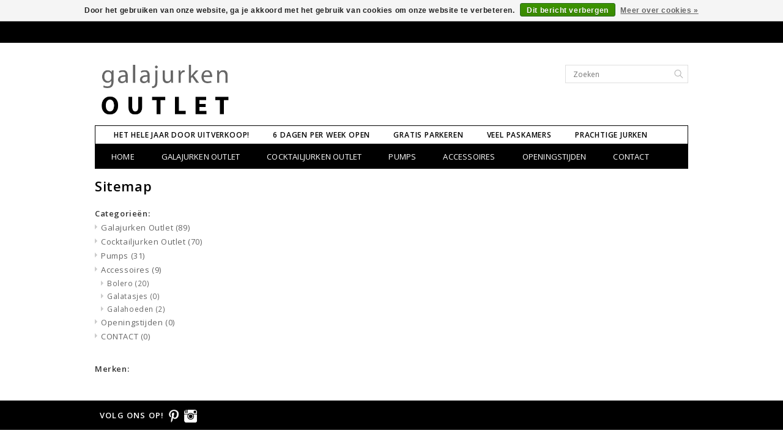

--- FILE ---
content_type: text/html;charset=utf-8
request_url: https://www.galajurken-outlet.nl/sitemap/
body_size: 6352
content:
<!DOCTYPE html>
<!--[if lt IE 7 ]><html class="ie ie6" lang="nl"> <![endif]-->
<!--[if IE 7 ]><html class="ie ie7" lang="nl"> <![endif]-->
<!--[if IE 8 ]><html class="ie ie8" lang="nl"> <![endif]-->
<!--[if (gte IE 9)|!(IE)]><!-->
<html lang="nl">
<!--<![endif]-->

<head>
    <meta charset="utf-8"/>
<!-- [START] 'blocks/head.rain' -->
<!--

  (c) 2008-2026 Lightspeed Netherlands B.V.
  http://www.lightspeedhq.com
  Generated: 31-01-2026 @ 03:43:47

-->
<link rel="canonical" href="https://www.galajurken-outlet.nl/sitemap/"/>
<link rel="alternate" href="https://www.galajurken-outlet.nl/index.rss" type="application/rss+xml" title="Nieuwe producten"/>
<link href="https://cdn.webshopapp.com/assets/cookielaw.css?2025-02-20" rel="stylesheet" type="text/css"/>
<meta name="robots" content="noodp,noydir"/>
<meta name="google-site-verification" content="googlead5e90de58684c4a.html"/>
<meta name="google-site-verification" content="1xKlPeLPc6sdtRV6u3JzbN-8PCIY2fYkQeszwhaGqAU"/>
<meta property="og:url" content="https://www.galajurken-outlet.nl/sitemap/?source=facebook"/>
<meta property="og:site_name" content="Dé Galajurken-Outlet"/>
<meta property="og:title" content="Sitemap"/>
<meta property="og:description" content="Prachtige galajurken en cocktailjurken met hoge korting uit collecties van winkels."/>
<!--[if lt IE 9]>
<script src="https://cdn.webshopapp.com/assets/html5shiv.js?2025-02-20"></script>
<![endif]-->
<!-- [END] 'blocks/head.rain' -->
    <title>Sitemap - Dé Galajurken-Outlet</title>
    <meta name="keywords" content="Sitemap, galajurken, cocktailjurken, goedkope galajurken, goedkope cocktailjurken, aanbiedingen, sale, koopjes, goedkope avondjurken, feestjurken" />
    <meta name="description" content="Prachtige galajurken en cocktailjurken met hoge korting uit collecties van winkels.">
    <meta http-equiv="X-UA-Compatible" content="IE=edge">
    <meta name="viewport" content="initial-scale=1, maximum-scale=1">

    <meta name="apple-mobile-web-app-capable" content="yes">
    <meta name="apple-mobile-web-app-status-bar-style" content="black">

    <link rel="shortcut icon" href="https://cdn.webshopapp.com/shops/112348/themes/94066/assets/favicon.ico?2020091612014220200916120144" type="image/x-icon" />
    <link href='https://fonts.googleapis.com/css?family=Open%20Sans:400,300,600' rel='stylesheet' type='text/css'>


    <link rel="stylesheet" href="https://cdn.webshopapp.com/shops/112348/themes/94066/assets/bootstrap.css?2020091612014220200916120144" type="text/css" />
    <link rel="stylesheet" href="https://cdn.webshopapp.com/shops/112348/themes/94066/assets/style.css?2020091612014220200916120144" />
    <link rel="stylesheet" href="https://cdn.webshopapp.com/shops/112348/themes/94066/assets/settings.css?2020091612014220200916120144" />
    <link rel="stylesheet" href="https://cdn.webshopapp.com/shops/112348/themes/94066/assets/fancybox-2-1-4.css?2020091612014220200916120144" />
    <link rel="stylesheet" href="https://cdn.webshopapp.com/assets/gui-2-0.css?2025-02-20" />
<link rel="stylesheet" href="https://cdn.webshopapp.com/assets/gui-responsive-2-0.css?2025-02-20" />

  <link rel="stylesheet" href="https://cdn.webshopapp.com/shops/112348/themes/94066/assets/custom.css?2020091612014220200916120144" />

    <script type="text/javascript" src="https://cdn.webshopapp.com/assets/jquery-1-9-1.js?2025-02-20"></script>
    <script src="https://cdn.webshopapp.com/assets/jquery-ui-1-10-1.js?2025-02-20"></script>
    <script type="text/javascript" src="https://cdn.webshopapp.com/assets/jquery-migrate-1-1-1.js?2025-02-20"></script>
    <script src="https://cdnjs.cloudflare.com/ajax/libs/modernizr/2.8.3/modernizr.min.js"></script>
    <script type="text/javascript" src="https://cdn.webshopapp.com/shops/112348/themes/94066/assets/global.js?2020091612014220200916120144"></script>

    <script type="text/javascript" src="https://cdn.webshopapp.com/shops/112348/themes/94066/assets/fancybox.js?2020091612014220200916120144"></script>
        <script type="text/javascript" src="https://cdn.webshopapp.com/shops/112348/themes/94066/assets/jquery-sidr-min.js?2020091612014220200916120144"></script>
    <script type="text/javascript" src="https://cdn.webshopapp.com/assets/gui.js?2025-02-20"></script>
  <script type="text/javascript" src="https://cdn.webshopapp.com/assets/gui-responsive-2-0.js?2025-02-20"></script>

  

    <!--[if lt IE 9]>
  <link rel="stylesheet" href="https://cdn.webshopapp.com/shops/112348/themes/94066/assets/style-ie.css?2020091612014220200916120144" />
  <![endif]-->
    <!--[if gt IE 5.5]>
  <link rel="stylesheet" type="text/css" href="https://cdn.webshopapp.com/shops/112348/themes/94066/assets/nocolumns.css?2020091612014220200916120144" />
  <![endif]-->
    <!--[if IE ]>
  <link rel="stylesheet" type="text/css" href="https://cdn.webshopapp.com/shops/112348/themes/94066/assets/nocolumns.css?2020091612014220200916120144" />
  <![endif]-->

        <style>
    a#responsive-cart-button {
        pointer-events: none;
    }
    #responsive-cart-button img {
        opacity: 0.2;
    }
    </style>
    </head>

<body>
        <div class="offerbar">
        
    </div>
    

    <div class="container topbar">
        <div class="row">
            <div class="col-md-3">
                <div class="col-centered left">
                    <div class="logo">
                        <a href="https://www.galajurken-outlet.nl/" title="www.galajurken-outlet.nl">
                                                      <img class="retinalogo hidden-md hidden-lg" src="https://cdn.webshopapp.com/shops/112348/themes/94066/assets/retina-logo.png?2020091612014220200916120144" alt="www.galajurken-outlet.nl" />
                                                    <img class="logoresponsive  hidden-xs hidden-sm " src="https://cdn.webshopapp.com/shops/112348/themes/94066/assets/logo.png?2020091612014220200916120144" alt="www.galajurken-outlet.nl" />
                        </a>
                    </div>
                </div>
            </div>
            <div class="col-md-6 col-xs-3 col-sm-3">
                

              
                <div id="mobile-header-left" class="left">
                    <a id="responsive-menu-button" href="#menu"><img src="https://cdn.webshopapp.com/shops/112348/themes/94066/assets/menu.png?2020091612014220200916120144" width="32" height="32" alt="Cart">
                    </a>
                </div>
            </div>
            <div class="col-md-3 col-xs-3 col-sm-3 right no-underline no-list-style">
                <div id="mobile-header-right" class="right">
                    <a id="responsive-cart-button" href="#cart"><img src="https://cdn.webshopapp.com/shops/112348/themes/94066/assets/shoppingbag.png?2020091612014220200916120144" width="32" height="32" alt="Cart"> 
                    </a>
                </div>
                

                <form class="searchbar hidden-xs hidden-sm" action="https://www.galajurken-outlet.nl/search/" method="get" id="formSearch">
                    <input type="text" name="q" value="" placeholder="Zoeken" />
                    <span onclick="$('#formSearch').submit();" title="Zoeken"></span>
                </form>
            </div>

            <div class="wrapper">
                                <ul class="usp col-md-12 center hidden-xs hidden-sm no-list-style">
                                        <li style="color: #000000;">Het hele jaar door uitverkoop!</li>                     <li style="color: #000000;">6 dagen per week open</li>                     <li style="color: #000000;">Gratis parkeren</li>                     <li style="color: #000000;">Veel paskamers</li>                     <li style="color: #000000;">Prachtige jurken</li>                 </ul>
                                <div class="clear"></div>
                <form class="searchbarmobile searchbar hidden-md hidden-lg" action="https://www.galajurken-outlet.nl/search/" method="get" id="formSearchmobile">
                    <input type="text" name="q" value="" placeholder="Zoeken" />
                    <span onclick="$('#formSearchmobile').submit();" title="Zoeken"></span>
                </form>
                <div class="hidden-md hidden-lg selectorsmobile">
                    



                </div>



                <div id="responsive-menu">

                    <nav class="hidden-xs hidden-sm">
                        <ul class="no-list-style no-underline">
                            <li class="item home ">
                                <a class="itemLink" href="https://www.galajurken-outlet.nl/">Home</a>
                            </li>
                                                        <li class="item">
                                <a class="itemLink" href="https://www.galajurken-outlet.nl/galajurken-outlet/" title="Galajurken Outlet">Galajurken Outlet</a>
                                <div class="active-arrow"></div>
                                                            </li>
                                                        <li class="item">
                                <a class="itemLink" href="https://www.galajurken-outlet.nl/cocktailjurken-outlet/" title="Cocktailjurken Outlet">Cocktailjurken Outlet</a>
                                <div class="active-arrow"></div>
                                                            </li>
                                                        <li class="item">
                                <a class="itemLink" href="https://www.galajurken-outlet.nl/pumps/" title="Pumps">Pumps</a>
                                <div class="active-arrow"></div>
                                                            </li>
                                                        <li class="item sub">
                                <a class="itemLink" href="https://www.galajurken-outlet.nl/accessoires/" title="Accessoires">Accessoires</a>
                                <div class="active-arrow"></div>
                                                                 <div class="subnavBlock hidden-xs hidden-sm">
                                    <a href="https://www.galajurken-outlet.nl/accessoires/" title="Accessoires">
                                        <img src="https://cdn.webshopapp.com/shops/112348/files/223027352/500x300x2/image.jpg" alt="Accessoires" />
                                    </a>
                                    <h3>Categorieën</h3>
                                    <ul class="subnav">
                                                                                <li class="subitem">
                                            <a class="subitemLink" href="https://www.galajurken-outlet.nl/accessoires/bolero/" title="Bolero">Bolero</a>
                                        </li>
                                                                                <li class="subitem">
                                            <a class="subitemLink" href="https://www.galajurken-outlet.nl/accessoires/galatasjes/" title="Galatasjes">Galatasjes</a>
                                        </li>
                                                                                <li class="subitem">
                                            <a class="subitemLink" href="https://www.galajurken-outlet.nl/accessoires/galahoeden/" title="Galahoeden">Galahoeden</a>
                                        </li>
                                                                            </ul>
                                </div>
                                                             </li>
                                                        <li class="item">
                                <a class="itemLink" href="https://www.galajurken-outlet.nl/openingstijden/" title="Openingstijden">Openingstijden</a>
                                <div class="active-arrow"></div>
                                                            </li>
                                                        <li class="item">
                                <a class="itemLink" href="https://www.galajurken-outlet.nl/contact/" title="CONTACT">CONTACT</a>
                                <div class="active-arrow"></div>
                                                            </li>
                                                         </ul>
                    </nav>
                </div>



            </div>
        </div>
    </div>
   

    <div class="clearfix"></div>
    <div class="container">
 <link rel="stylesheet" type="text/css" href="https://cdn.webshopapp.com/assets/gui-core.css?2025-02-20" />
<script src="https://cdn.webshopapp.com/assets/gui-core.js?2025-02-20"></script>
 <div class="gui gui-sitemap">
<script src="https://cdn.webshopapp.com/assets/jquery.validate.min.js?2025-02-20" ></script>

<script type="text/javascript">

    $(document).ready(function () {
        $.validator.methods.email = function( value, element ) {
          return  /^(([^<>()\[\]\\.,;:\s@"]+(\.[^<>()\[\]\\.,;:\s@"]+)*)|(".+"))@((\[[0-9]{1,3}\.[0-9]{1,3}\.[0-9]{1,3}\.[0-9]{1,3}])|(([a-zA-Z\-0-9]+\.)+[a-zA-Z]{2,}))$/.test( value );
        }

        $.extend($.validator.messages, {
            required: 'Dit is een verplicht veld',
            remote: 'Dit veld is ongeldig',
            email: 'Moet een geldig e-mailadres zijn',
            url: 'Moet een geldige URL zijn',
            date: 'Moet een geldige datum zijn',
            dateISO: 'Moet een geldige datum zijn (ISO)',
            number: 'Moet een geldig nummer zijn',
            digits: 'Moet alleen bestaan uit cijfers',
            creditcard: 'Moet een geldig creditcardnummer zijn',
            equalTo: 'Voer de waarde opnieuw in',
            accept: 'Moet een waarde zijn met een geldige extensie',
            maxlength: $.validator.format(
                'Moet {0} tekens of minder bevatten'
            ),
            minlength: $.validator.format(
                'Moet minstens {0} tekens bevatten'
            ),
            rangelength: $.validator.format(
                'Moet tussen de {0} en {1} tekens bevatten'
            ),
            range: $.validator.format(
                'Moet een waarde zijn tussen {0} en {1}'
            ),

            max: $.validator.format(
                'Moet gelijk zijn aan of lager zijn dan {0}'
            ),
            min: $.validator.format(
                'Moet gelijk zijn aan of hoger zijn dan {0}'
            ),
        });
    });

</script>

<style>
  .giftcard-check-balance a {
    color: #000;
    text-decoration: underline;
    cursor: pointer;
  }

  .giftcard-check-balance a:hover {
    text-decoration: none;
  }

  #giftcard-modal-wrapper {
    /*js toggle to flex*/
    display: none;
    position: absolute;
    width: 100%;
    height: 100%;
    align-items: center;
    justify-content: center;
    text-align: center;
    z-index: 10;

  }

  #giftcard-modal-wrapper .giftcard-modal {
    background: #fff;
    max-width: 600px;
    width: 80%;
    position: absolute;
    top: 0;
    overflow: auto;
    display: flex;
    flex-direction: column;
    justify-content: space-between;
  }


  #giftcard-modal-wrapper .giftcard-modal-background {
    background-color: #333;
    height: 100%;
    left: 0;
    position: fixed;
    opacity: 0.6;
    top: 0;
    width: 100%;
  }



  #giftcard-modal-wrapper .giftcard-modal-header {
    background: #fff;

    display: flex;
    align-items: baseline;
    justify-content: space-between;
    padding: 12px 24px;
    border-bottom: 1px solid #D7DCE1;
  }

  #giftcard-modal-wrapper .giftcard-modal-label {
    color: #232429;
    margin: 0;
    padding: 0;
    font-size: 18px;
  }

  #giftcard-modal-wrapper #giftcard-modal-close.close {
    background: rgba(12, 13, 13, 0.1);
    font-size: 16px;
    border-radius: 50%;
    display: flex;
    justify-content: center;
    width: 20px;
    height: 20px;
    line-height: 20px;
    font-weight: bold;
    color: rgba(12, 13, 13, 0.5);
  }

  #giftcard-modal-wrapper #giftcard-modal-close.close:hover {
    background: rgba(12, 13, 13, 0.3);
  }


  #giftcard-modal-wrapper .giftcard-modal-content {
    height: 100%;
  }

  #giftcard-modal-wrapper .giftcard-modal-image {
    width: 100%;
    min-height: 230px;
    background: url("https://storage.googleapis.com/gift_card_images/gift_cards2.jpeg") no-repeat center center;
    background-size: cover;
  }


  #giftcard-modal-wrapper .giftcard-modal-form-main {
    padding: 10px 120px;
  }

  #giftcard-modal-wrapper #giftcard-check-form {
    display: flex;
    flex-direction: column;
  }

  #giftcard-modal-wrapper #giftcard-check-form .giftcard-check-form-field {

    display: flex;
    flex-direction: column;
    width: 100%;
  }

  #giftcard-modal-wrapper #giftcard-check-form .giftcard-check-form-field label {
    display: flex;
    justify-content: space-between;
    align-self: baseline;
    font-size: 14px;
    font-weight: bold;
    color: #000;

  }

  #giftcard-modal-wrapper #giftcard-check-form .giftcard-check-form-field input {
    display: inline-block;
    padding: 10px 16px;
    border: 1px solid #000;
    font-size: 14px;
    max-width: inherit;
    height: 36px;
  }

  #giftcard-modal-wrapper #giftcard-check-form .giftcard-check-action {

    margin-top: 18px;
    background: #000;
    border: 1px solid #000;
    color: #fff;
    height: 40px;
    text-transform: capitalize;
    width: fit-content;
    padding: 0 18px;
    font-weight: bold;

  }

  #giftcard-modal-wrapper #giftcard-check-form .giftcard-check-action:hover {
    background: rgba(0, 0, 0, 0.65);
    color: #fff;
  }


  #giftcard-modal-wrapper #giftcard-check-form label.error {
    color: #ff0000;
    font-weight: normal;
  }

  #giftcard-modal-wrapper #giftcard-check-form .giftcard-check-form-field input.error {
    border: 1px solid #ff0000;
  }

  #giftcard-modal-wrapper #giftcard-modal-footer button {
    background: #D7DCE1;
    color: rgba(12, 13, 13, 0.5);
    padding: 18px 24px;
    display: flex;
    justify-content: center;
    align-items: center;
    text-transform: capitalize;
  }

  #giftcard-modal-wrapper #giftcard-modal-footer button:hover {
    background: rgba(12, 13, 13, 0.3);
  }

  #giftcard-modal-wrapper .giftcard-modal-footer {
    background: #F1F1F1;
    height: 70px;
    border-top: 1px solid #D7DCE1;
    display: flex;
    align-items: left;
    justify-content: flex-end;
    padding: 18px 24px;

  }

  @media (max-width: 575px) {
    #giftcard-modal-wrapper .giftcard-modal {
      max-width: inherit;
      width: 95%;

    }

    #giftcard-modal-wrapper .giftcard-modal-form-main {
      padding: 10px 10%;
    }
  }
</style>

<!-- Modal -->
<div id="giftcard-modal-wrapper">
  <div class="giftcard-modal-background"></div>
  <div class="giftcard-modal">
    <div class="giftcard-modal-header">
      <p class="giftcard-modal-label">Saldo cadeaubon controleren</p>
      <button id="giftcard-modal-close" type="button" class="close" aria-label="Close">
        <span aria-hidden="true">&times;</span>
      </button>
    </div>
    <!-- Modal content -->

    <div id="giftcard-modal-content" class="giftcard-modal-content">
      <div class="giftcard-modal-image"></div>
      <div class="giftcard-modal-form-main">
        <form id="giftcard-check-form">
          <div class="giftcard-check-form-field">
            <label for="check-giftcard">Cadeauboncode </label>
            <input type="text" id="check-giftcard" name="giftcard" minlength="8" pattern=".{8,32}" maxlength="32" required
              placeholder='1119 - a4fd - 11ds - 9ad92'>
          </div>
          <button class="giftcard-check-action" type="submit" id="giftcard-check-btn">
            <i class="icon-user icon-white"></i> Saldo controleren
          </button>
        </form>
      </div>
    </div>
    <div id="giftcard-modal-footer" class="giftcard-modal-footer"><button
        id="giftcard-modal-close-footer">Sluiten</button></div>
  </div>
</div>


<script>
  $(document).ready(function () {

    $('#giftcard-modal-open').on('click', function () {
      $('#giftcard-modal-wrapper').css('display', 'flex');
    });

    var cardCode = '';
    $('#check-giftcard').on('change', function (e) {
      cardCode = encodeURIComponent(e.target.value);
    })
    $('#giftcard-check-btn').on('click', function (e) {
      e.preventDefault();
      $('#giftcard-check-form').validate();
      if($('#giftcard-check-form').valid()) {
        checkBalance(cardCode)
      }
    });

    function checkBalance(code) {
      if (code) {
        $.getJSON(`/giftcard/bycode/${code}/`, function (response) {
          if (response && response.giftcard && !!response.giftcard.balance >= 0) {
            var data = '<span class= "glyphicon glyphicon-gift" /></span > ' + response.giftcard.balanceFormatted;
            $('#giftcard-check-btn').html(data)
          }
          else {
            $('#giftcard-check-btn').html('Geen info')
          }
        })
      }
    }

    $('#check-giftcard').on('keydown', function () {
      $('#giftcard-check-btn').html('Saldo controleren')
    })

    // When the user clicks anywhere outside of the modal, or any close button
    $('.giftcard-modal-background, #giftcard-modal-close, #giftcard-modal-close-footer').on('click', function () {
      $('#check-giftcard').val('');
      $('#giftcard-check-btn').html('Saldo controleren')
      $('#giftcard-check-form').validate().resetForm();
      $('#giftcard-modal-wrapper').hide();
    });

    // When the user clicks ESC, close modal
    $(document).on('keyup', function (e) {
      if (e.keyCode === 27) $('#giftcard-modal-wrapper').hide();
    });


  });
</script>
    <div class="gui-page-title" role="heading" aria-level="1">Sitemap</div>
    <div class="gui-col2-right">
        <div class="gui-col2-right-col1 gui-div-sitemap-sitemap">
                                    <div class="gui-list" role="group" aria-labelledby="gui-sitemap-group-categories-title">
                <strong role="heading" aria-level="2" id="gui-sitemap-group-categories-title">Categorieën:</strong><br />
                <ul><li><a href="https://www.galajurken-outlet.nl/galajurken-outlet/" title="Galajurken Outlet">Galajurken Outlet <span>(89)</span></a></li><li><a href="https://www.galajurken-outlet.nl/cocktailjurken-outlet/" title="Cocktailjurken Outlet">Cocktailjurken Outlet <span>(70)</span></a></li><li><a href="https://www.galajurken-outlet.nl/pumps/" title="Pumps">Pumps <span>(31)</span></a></li><li><a href="https://www.galajurken-outlet.nl/accessoires/" title="Accessoires">Accessoires <span>(9)</span></a><ul><li><a href="https://www.galajurken-outlet.nl/accessoires/bolero/" title="Bolero">Bolero <span>(20)</span></a></li><li><a href="https://www.galajurken-outlet.nl/accessoires/galatasjes/" title="Galatasjes">Galatasjes <span>(0)</span></a></li><li><a href="https://www.galajurken-outlet.nl/accessoires/galahoeden/" title="Galahoeden">Galahoeden <span>(2)</span></a></li></ul></li><li><a href="https://www.galajurken-outlet.nl/openingstijden/" title="Openingstijden">Openingstijden <span>(0)</span></a></li><li><a href="https://www.galajurken-outlet.nl/contact/" title="CONTACT">CONTACT <span>(0)</span></a></li></ul>
            </div>
            <div class="gui-spacer"></div>
            <div class="gui-list" role="group" aria-labelledby="gui-sitemap-group-brands-title">
                <strong role="heading" aria-level="2" id="gui-sitemap-group-brands-title">Merken:</strong><br />
                <ul></ul>
            </div>
                    </div>
        <div class="gui-col2-right-col2 gui-div-sitemap-right" role="complementary" aria-labelledby="gui-sitemap-more-info-title">
            <div class="gui-block gui-div-sitemap-links">
                <div class="gui-block-title" role="heading" aria-level="2" id="gui-sitemap-more-info-title">
                    <strong>Meer informatie</strong>
                </div>
                <div class="gui-block-content">
                    <ul class="gui-block-linklist">
                                                    <li><a href="https://www.galajurken-outlet.nl/service/about/" title="Over ons">Over ons</a></li>
                                                    <li><a href="https://www.galajurken-outlet.nl/service/general-terms-conditions/" title="Algemene voorwaarden">Algemene voorwaarden</a></li>
                                                    <li><a href="https://www.galajurken-outlet.nl/service/disclaimer/" title="Disclaimer">Disclaimer</a></li>
                                                    <li><a href="https://www.galajurken-outlet.nl/service/privacy-policy/" title="Privacy Policy">Privacy Policy</a></li>
                                                    <li><a href="https://www.galajurken-outlet.nl/service/" title="Klantenservice">Klantenservice</a></li>
                                                    <li><a href="https://www.galajurken-outlet.nl/sitemap/" title="Sitemap">Sitemap</a></li>
                                            </ul>
                </div>
            </div>
        </div>
        <div class="gui-clear"></div>
    </div>
</div>

<script>
gui_translation('This is a required field','Dit is een verplicht veld');
</script>
    </div>
                                  <div class="container padding"></div>


    <div class="footerBar">
        <div class="footerBarWrapper container">
            
            <div class="follow col-md-4 col-xs-12">
                                <h3>Volg ons op!</h3>

                <div class="social-media">
                                           <a href="https://www.pinterest.com/galazaak/" class="social-icon" target="_blank" title="Pinterest Dé Galajurken-Outlet">
                        <img src="https://cdn.webshopapp.com/shops/112348/themes/94066/assets/icon-pinterest.png?2020091612014220200916120144" alt="Pinterest" />
                    </a>
                                           <a href="https://www.instagram.com/de_galazaak/" class="social-icon" target="_blank" title="Instagram Dé Galajurken-Outlet">
                        <img src="https://cdn.webshopapp.com/shops/112348/themes/94066/assets/icon-instagram.png?2020091612014220200916120144" alt="Instagram" />
                    </a>
                                    </div>
                            </div>
        </div>
    </div>
                                  <div class="container padding"></div>




   <footer class="container">
    
  <div class="footerFeatures">
        <div class="blockWrapper col-md-9 col-sm-6 col-xs-12">
      
      <div class="blockSecond">
              </div>
    </div>


    <div class="blockThird col-md-3 col-sm-6 col-xs-12">
            </div>
        <hr>
    <div class="clearfix"></div>
    <div class="serviceFooter footerFeatures">
      <div class="row">

        <div class="col-md-3 col-ms-6 col-sm-6 col-xs-12">
          <label class="collapse" for="_4">
            <h3>Bedrijfsgegevens</h3>
            <span class="glyphicon glyphicon-chevron-down hidden-sm hidden-md hidden-lg"></span></label>
          <input class="hidden-md hidden-lg hidden-sm" id="_4" type="checkbox">
          <div class="list">
            <strong>Galazaak Outlet</strong>            <br> <span class="contact-description">De Galazaak Outlet is een winkel gevestigd aan de Bedrijfsweg 2, 3831 KE te Leusden.</span>             <div class="contact">
              <span class="glyphicon glyphicon-earphone"></span> 033-4952577
            </div>
                         <div class="contact">
              <span class="glyphicon glyphicon-envelope"></span>
              <a href="/cdn-cgi/l/email-protection#f3919290989c95959a9096b3979694929f9289929298dd9d9f" title="Email"><span class="__cf_email__" data-cfemail="dfbdbebcb4b0b9b9b6bcba9fbbbab8beb3bea5bebeb4f1b1b3">[email&#160;protected]</span></a>
            </div>
                                   </div>
        </div>

        <div class="col-md-3 col-ms-6 col-sm-6 col-xs-12">
          <label class="collapse" for="_2">
            <h3>Klantenservice</h3>
            <span class="glyphicon glyphicon-chevron-down hidden-sm hidden-md hidden-lg"></span></label>
          <input class="hidden-md hidden-lg hidden-sm" id="_2" type="checkbox">
          <div class="list">

            <ul class="no-underline no-list-style">
                            <li>
                <a href="https://www.galajurken-outlet.nl/service/about/" title="Over ons" >Over ons</a>
              </li>
                            <li>
                <a href="https://www.galajurken-outlet.nl/service/general-terms-conditions/" title="Algemene voorwaarden" >Algemene voorwaarden</a>
              </li>
                            <li>
                <a href="https://www.galajurken-outlet.nl/service/disclaimer/" title="Disclaimer" >Disclaimer</a>
              </li>
                            <li>
                <a href="https://www.galajurken-outlet.nl/service/privacy-policy/" title="Privacy Policy" >Privacy Policy</a>
              </li>
                            <li>
                <a href="https://www.galajurken-outlet.nl/service/" title="Klantenservice" >Klantenservice</a>
              </li>
                            <li>
                <a href="https://www.galajurken-outlet.nl/sitemap/" title="Sitemap" >Sitemap</a>
              </li>
                          </ul>
          </div>
        </div>



        <div class="col-md-3 col-ms-6 col-sm-6 col-xs-12">
        </div>
      </div>
    </div>

    <div class="hallmarks">
          </div>

    <div class="row copyright no-underline center">
      <div class="col-md-12">
        <small>
          &copy; Copyright 2026 Dé Galajurken-Outlet -
                    Powered by
                    <a href="https://www.lightspeedhq.nl/" title="Lightspeed"  target="_blank" >Lightspeed</a>
                                      </small>
      </div>
    </div>
</footer>


                   
                   
                   
                    <!-- [START] 'blocks/body.rain' -->
<script data-cfasync="false" src="/cdn-cgi/scripts/5c5dd728/cloudflare-static/email-decode.min.js"></script><script>
(function () {
  var s = document.createElement('script');
  s.type = 'text/javascript';
  s.async = true;
  s.src = 'https://www.galajurken-outlet.nl/services/stats/pageview.js';
  ( document.getElementsByTagName('head')[0] || document.getElementsByTagName('body')[0] ).appendChild(s);
})();
</script>
  <div class="wsa-cookielaw">
      Door het gebruiken van onze website, ga je akkoord met het gebruik van cookies om onze website te verbeteren.
    <a href="https://www.galajurken-outlet.nl/cookielaw/optIn/" class="wsa-cookielaw-button wsa-cookielaw-button-green" rel="nofollow" title="Dit bericht verbergen">Dit bericht verbergen</a>
    <a href="https://www.galajurken-outlet.nl/service/privacy-policy/" class="wsa-cookielaw-link" rel="nofollow" title="Meer over cookies">Meer over cookies &raquo;</a>
  </div>
<!-- [END] 'blocks/body.rain' -->


    <script type="text/javascript">
    $('#responsive-cart-button').sidr({
        name: 'cart',
        source: '#responsive-cart',
        side: 'right'
    });
    $('#responsive-menu-button').sidr({
        name: 'menu',
        source: '#responsive-menu',
        side: 'left'
    });
    </script>
     <script>
         
                      (function(d, s, id) {
                        var js, fjs = d.getElementsByTagName(s)[0];
                        if (d.getElementById(id)) return;
                          js = d.createElement(s); js.id = id;
                        js.src = "//connect.facebook.net/en_US/sdk.js#xfbml=1&version=v2.0";
                        fjs.parentNode.insertBefore(js, fjs);
                      }(document, 'script', 'facebook-jssdk'));
                    </script>
                    
                    <script>
                      $("div.blogsummary").text(function(index, currentText) {
                        return currentText.substr(0, 90)+'...';
                      });
                    </script> 
                    
                    </body>


</html>

--- FILE ---
content_type: text/css; charset=UTF-8
request_url: https://cdn.webshopapp.com/shops/112348/themes/94066/assets/style.css?2020091612014220200916120144
body_size: 9144
content:
/* Reset 
================================================== */
html, body, div, span, applet, object, iframe, h1, h2, h3, h4, h5, h6, p, blockquote, pre, a, abbr, acronym, address, big, cite, code, del, dfn, em, img, ins, kbd, q, s, samp, small, strike, strong, sub, sup, tt, var, b, u, i, center, dl, dt, dd, ol, ul, li, fieldset, form, label, legend, table, caption, tbody, tfoot, thead, tr, th, td, article, aside, canvas, details, embed, figure, figcaption, footer, header, hgroup, menu, nav, output, ruby, section, summary, time, mark, audio, video {
margin: 0;
padding: 0;
border: 0;
font-size: 100%;
font: inherit;
}
article, aside, details, figcaption, figure, fooster, header, hgroup, menu, nav, section {
display: block; 
}
blockquote, q {
quotes: none;
}
blockquote:before, blockquote:after,
q:before, q:after {
content: '';
content: none; 
}
table {
border-collapse: collapse;
border-spacing: 0;
}

/* Basics
=================================s=========================== */
body {
font-size: 13px;
letter-spacing: 0.6px;
line-height: 1.8;
-webkit-font-smoothing: antialiased;
-webkit-text-size-adjust: 100%; 
background-image: url(background.png);

}

.container{
  background:#fff;
}
.content {
border-left: 1px solid;
margin-left: -1px;
}
.page-title {
margin-bottom: 0px;
}
.page-title .title h1 {
margin-top: 10px;
letter-spacing: 0.8px;
margin-bottom: 0px;
}
html {
overflow: -moz-scrollbars-vertical;
overflow-y: scroll; 
}     
.left { float: left !important; }
.right { float: right !important; }
.center { text-align: center; margin: auto; }
.hidden { display: none; }

/* Typography */
h1, h2, h3, h4, h5, h6 {
font-weight: 500; 
line-height: 1.2125em;  
margin-bottom: 0.2em;
}
h1 { font-size: 1.6875em; 
text-transform: uppercase;}
h2 { font-size: 1.4375em; 
text-transform: uppercase;}
h3 { font-size: 1.375em; 
text-transform: uppercase;} 
h4 { font-size: 1.375em; } 
h5 { font-size: 1.375em; } 
h6 { font-size: 1.375em; } 
@media (max-width: 767px) {
h1 { font-size: 1.6875em; }
h2 { font-size: 1.475em; }
h3 { font-size: 1.375em; }
}
a h3 { text-decoration: none; }
p { margin: 10px 0 0 0;}
p img { margin: 0; }
em { font-style: italic; }
strong { font-weight: 600; }
small { font-size: 90%; }
hr { 
border: solid #f0f0f0; 
border-width: 1px 0 0; 
clear: both; 
margin: 0px;
height: 0; 
width: 100%;
}
a, a:active, a:focus { outline: 0; }
a:hover {
color: #7c7c7c;
-moz-transition: color 0.3s ease;
-webkit-transition: color 0.3s ease;
transition: color 0.3s ease;  
}
.no-underline a, a.no-underline { text-decoration: none; }
.line-through { text-decoration: line-through; }{ text-decoration: line-through; }
.line-through {
color: #a9a9a9;
}
.text-left { text-align: left; }
.text-right { text-align: right; }
.text-center { text-align: center; }
.text-justify { text-align: justify; }

/* Links */
a { text-decoration: underline; outline: 0; }
p a, p a:visited { line-height: inherit; }

/* List */
ul, ol { list-style-position: inside; }
.no-list-style ul, ul.no-list-style { list-style: none outside; }
ul ul, ul ol,
ol ol, ol ul { margin: 0.1em 0 0.1em 1em; font-size: 90%;  }

/* Input */
input[type="text"],
input[type="password"],
input[type="email"],
textarea,
select {
padding: 6px 12px;
outline: none;
margin: 0;
display: inline-block;
background: #fff;
-webkit-font-smoothing: antialiased;
-webkit-text-size-adjust: 100%; 
height: 30px;
with: 180px;
border: 1px solid #dfdfdf;
color: #b6b6b6;
}
input[type="text"],
input[type="password"],
input[type="email"],
textarea { -webkit-appearance: none; }
select { padding: 0; }
textarea { min-height: 60px; }
label {
margin-right: 10px;
display: inline-block;
}
input[type="checkbox"] { display: inline; }
.clear { clear: both; }
/* Buttons */
a.btn,
.button,
input[type="submit"],
input[type="reset"],
input[type="button"] {
display: inline-block;
font-size: 13px;
text-decoration: none;
cursor: pointer;
padding: 6px 12px;
text-transform: uppercase;
text-align: center;
}
/* Select */
.select-wrap {
margin-bottom: 8px;
}
.select-wrap .select {
float: left;
padding: 1px 8px;
text-align: left;
position: relative;
z-index: 999;
}
.select-wrap .select .selected { margin-right: 20px; }
.select-wrap .select ul {
overflow: hidden;
border-radius: 0px 0px 2px 2px;
margin: 0px;
}
.select-wrap .select ul li,
.select-wrap .select ul a {
display: block; 
}

/* Bootstrap */
.row.no-margin {
margin-bottom: 0px;
}
.products .col-md-2  {
width: 20% !important;
width: 20%  !important;
}
.breadcrumbs {
margin-top: 20px;
font-weight: 300;
letter-spacing: 0.8px;
font-size:12px;
}

.uppercase{
text-transform:uppercase;
}

/* CUSTOM
============================================================ */

/* HEADER */
.offerbar {
text-align: center;
height: 35px;
background-color: black;
color: white;
line-height: 35px;
font-size: 13px;
font-weight: 600;
}
header {
position: relative;
min-height: 64px;
}

#formSearch input {
background-image: url(search-icon.png);
background-repeat: no-repeat;
background-position: 177px;
width: 201px;
-moz-transition: all 0.3s;
-webkit-transition: all 0.3s; 
transition: all 0.3s;
}
#formSearch input:hover {
-moz-box-shadow:    inset 0 0 3px #e5e5e5;
-webkit-box-shadow: inset 0 0 3px #e5e5e5;
box-shadow:         inset 0 0 3px #e5e5e5;
border: 1px solid #d5d5d5;
-moz-transition: all 0.3s;
-webkit-transition: all 0.3s; 
transition: all 0.3s;
}
#formSearch input:focus {
border: 1px solid #adadad;
-moz-transition: all 0.3s;
-webkit-transition: all 0.3s; 
transition: all 0.3s;
}

header .customhallmarks {
text-align: center;
margin: 0 auto;
width: 500px;
margin-top: 18px;
}
header .customhallmarks a {
text-decoration: none;
}
header .customhallmarks a img {
margin-right: 20px;
}
.usp {
min-height: 30px;
line-height: 29px;
border: 1px solid;
}
.usp li {
display: inline;
margin-right: 35px;
font-size: 12px;
letter-spacing: 0.8px;
font-weight: 600;
}

/* TOPBAR */
.topbar {
letter-spacing: 0.2px;
font-size: 12px;
text-transform: uppercase;
padding-top:20px;
}
.topbar a {
font-size: 12px;
}
.topbar ul {
padding: 0px;
}

.topbar .select-wrap {
margin-top: 6px;
}
.topbar .select-wrap .select {
padding: 0px 0px;
}
.topbar .select-wrap .select .dropdown {
display: none;
position: absolute;
margin-top: -1px;
cursor: pointer;
padding: 5px;
padding-left: 5px;
padding-top: 2px;
-moz-transition: all 0.4s all;
-webkit-transition: all 0.4s all;
transition: 0.4s all;
background-color: white;
}
.topbar .select-wrap .select .selected {
margin-right: 15px;
cursor: pointer;
}
.arrow-down {
width: 0;
height: 6px;
border-top: 4px solid black;
border-left: 3px solid transparent;
border-right: 3px solid transparent;
display: inline-block;
cursor: pointer;
}

/* SHOPPING CART */
.cart {
position: relative;
}
.cart a:hover {
color: white;
}
.cart .cartcontent {
width: 280px;
position: absolute;
z-index: 999999;
right: 0px;
background-color: white;
border: 1px solid;
padding: 20px;
padding-top: 0px;
display: none;
}
.cart .cartcontent .active-arrow {
width: 0;
border-top: 10px solid ;
border-left: 9px solid transparent;
border-right: 9px solid transparent;
cursor: pointer;
position: absolute;
top: 0px;
z-index: 99999;
right: 129px;
display: block;
}
.products.products-cart {
width: 240px;
margin-top: 0px;
padding-right: 0px;
}
.products.products-cart .product {
margin-top: 20px;
}
.products.products-cart .product h4 a:hover {
color: #7c7c7c;
}
.productsCart-info {
margin-left: 20px;
text-transform: none;
}
.productsCart-info p, .productsCart-info p strong {
font-weight: 300;
margin-top: 0px;
}
.cart .cartcontent .sum {
border-top: 1px solid;
margin-top: 20px;
font-weight: 600;
}
.cart .cartcontent .sum strong {
float: right;
font-weight: 500;
}
.cart .cartcontent .buttons {
margin-top: 30px;
}
.cart .cartcontent .buttons a:first-of-type {
float: left;
width: 114px;
display: inline-block;
height: 30px;
line-height: 30px;
text-align: center;
}
.cart .cartcontent .buttons a:nth-of-type(2) {
float: right;
width: 114px;
display: inline-block;
height: 30px;
line-height: 30px;
text-align: center;
}

/* NAVBAR */
nav {
position: relative;
min-height: 40px;
display:table;
width:100%;
}
nav ul, 
nav ul li {
margin: 0px;
}
nav .item {
float: left;
padding-right: 30px;
height: 40px;
}
nav > ul {
margin-left: 20px;
}
nav .item .itemLink {
display: block;
position: relative;
z-index: 2;
text-transform: uppercase;
line-height: 40px;
font-size: 13px;
font-weight: 500;
padding-left: 7px;
padding-right: 7px;
}
.active-arrow {
width: 0;
border-top: 10px solid black;
border-left: 9px solid transparent;
border-right: 9px solid transparent;
cursor: pointer;
display: none;
position: absolute;
z-index: 99999;
}
nav .item.sub.hover .active-arrow {
display: inline-block;
}
nav .subnavBlock {
display: none;
position: absolute;
margin-top: -1px;
z-index: 10;
width: 100%;
height: 302px;
left: 0px;
background-color: white;
}
nav .subnavBlockSmall {
display: none;
margin-top: -1px;
z-index: 10;
background-color: white;
border: 1px solid black;
min-width: 300px;
min-height: 300px;
position: absolute;
padding-left: 20px;
margin-left: -60px;
padding-right: 30px;
}
nav .subnavBlockSmall h3 {
padding-left: 0px;
border-bottom: 1px solid #ededed;
padding-bottom: 5px;
display: block;
}
nav .subnav {
height: 250px; 
-moz-column-count: 3;
-webkit-column-count: 3;
column-count: 3;
}
nav .subnavBlockSmall .subnavSmall {
margin-top: 10px;
-moz-column-count: 3;
-webkit-column-count: 3;
column-count: 3;
}
nav .subnavBlockSmall .subnavSmall li a {
display: block;
white-space: nowrap;
text-decoration: none;
padding-top: 4px;
padding-bottom: 4px;
font-weight: 300;
letter-spacing: 0.8px;
font-size: 11.5px;
}
nav .subnavBlock img {
float: left;
}
nav .subnav {
background-color: white;
z-index: 10;
}
nav .subnav .subitem {
background-color: white;
margin-left: 20px;
}
nav .subnav .subitemLink {
display: block;
white-space: nowrap;
text-decoration: none;
padding-top: 3px;
padding-bottom: 3px;
font-weight: 300;
letter-spacing: 0.8px;
font-size: 11.5px;
}
nav .subnav .subitem .subitemLink:hover {
color: #b0b0b0;
}
nav .subnav .subnav {
top: 0;
left: 80%;
z-index: 980;
}
nav .subnav .subnav .subitemLink {
padding: 8px;
}
nav h3 {
text-transform: uppercase;
font-size: 14px;
letter-spacing: 0.8px;
padding-left: 20px;
padding-top: 20px;
display: inline-block;
font-weight: 500;
}

/* FOOTERBAR */


.footerBar h3 {
font-size: 13px;
float: left;
font-weight: 600;
letter-spacing: 1.2px;
padding-top: 17px;
margin: 0px;
margin-right: 20px;
margin-bottom:16px;
}
.footerBar .follow h3 {
margin-right: 0px;
}
.footerBar .newsletter form {
float: left;
}
.footerBar .newsletter #formNewsletterEmail {
float: left;
margin-top: 9.5px;
border: 0px;
width: 161px;
}
.footerBar .newsletter .btn {
height: 30px;
line-height: 13px;
margin-top: 9px;
margin-left: 5px;
-moz-transition: all 0.4s;
-webkit-transition: all 0.4s; 
transition: all 0.4s;
overflow: hidden;
}
.footerBar .newsletter .btn span {
font-family: 'Open Sans', helvetica, arial, sans-serif;
}
.footerBar form .btn:hover span {
opacity: 0;
-moz-transition: all 0.4s;
-webkit-transition: all 0.4s; 
transition: all 0.4s;
}
.footerBar form .btn::before {
left: 0;
top: -50px;
position: absolute;
height: 100%;
width: 100%;
-webkit-transition: all 0.3s;
-moz-transition: all 0.3s;
transition: all 0.3s;
font-size: 16px;
text-align: center;
}
.footerBar form .btn:hover::before {
top: 8px;
}
.footerBar .social-media {
margin-top: 15px;
}
.footerBar .social-media img {
float: left;
width: 21px;
margin-left: 6px;
}

/* FOOTER */
footer small {
font-size: 11.3px;
font-weight: 300;
}
footer h4 {
font-size: 13px;
font-weight: 500;
margin-bottom: 5px;
}
footer a {
text-decoration: none;
letter-spacing: 0.8px;
}
footer a:hover {
text-decoration: none;
}
.copyright {
margin-top: 20px;
margin-bottom: 20px;
}

/* FOOTER FEATURES */ 
footer .footerFeatures .blogsummary {
font-size: 11.6px;
margin-top: 0px;
font-weight: 300;
letter-spacing: 0.8px;
}
footer .footerFeatures .cropper {
width: 290px; 
height: 212px; 
overflow: hidden;
margin-bottom:16px;
}
footer .footerFeatures .cropper img {
width: 100%;
}
footer .footerFeatures .hallmarks {
margin-top: 20px;
text-align: right;
}
footer .footerFeatures .hallmarks img {
padding-left: 10px;
}
footer .footerFeatures .readfullpost {
padding-left: 8px;
padding-right: 8px;
padding-top: 3px;
padding-bottom: 3px;
display: inline-block;
margin-top: 5px;
font-size: 11.6px;
text-transform: uppercase;
-moz-transition: background-color 0.2s ease;
-webkit-transition: background-color 0.2s ease;
transition: background-color 0.2s ease;
}
footer .footerFeatures .readfullpost:hover {
text-decoration: none;
-moz-transition: background-color 0.2s ease;
-webkit-transition: background-color 0.2s ease;
transition: background-color 0.2s ease;
}
footer .footerFeatures .blockFirst {
float: left;
padding-right: 20px;
}
footer .footerFeatures .blockSecond {
float: left;
padding-right: 20px;
}
footer .footerFeatures .blogWrapper {
margin-bottom: 19px;
}
footer .footerFeatures .blockWrapper {
float: left;
padding-bottom: 16px;
}
footer .footerFeatures .blockThird {
float: right;
}
footer .footerFeatures .blockThird .productInfo {
font-size: 11.4px;
font-weight: 500;
text-align: center;
margin-top: 10px;
}
footer .footerFeatures .blockThird .productInfo h4 {
margin-bottom: 0px;
}
footer .footerFeatures .blockThird .facebook_feed {
margin-top: -15px;
}
footer .footerFeatures .blockThird .twitter_feed {
height: 252px;
overflow: hidden;
margin-top: -15px;
}
footer .footerFeatures .blogText {
padding-left: 20px;
max-width: 216px;
}
footer .footerFeatures h3 , .tags h3 {
font-size: 13px;
font-weight: 600;
margin-bottom: 16px;
letter-spacing: 0.8px;
}
.tags {
margin-bottom: 30px;
}


footer .footerFeatures #pinterest-container > span { 
box-shadow: none !important; 
padding: 0px !important;
}
footer .footerFeatures #pinterest-container > span > span:first-of-type {
height: 0px !important;
}

/* SERVICE FOOTER */
.serviceFooter .row {
margin-top: 20px;
font-size: 11.6px;
}
.serviceFooter li {
list-style: none;
}
.serviceFooter li a {
font-weight: 300;
text-decoration: none;
}
.serviceFooter strong {
font-weight: 500;
}
.serviceFooter .contact-description, .contact {
font-weight: 300;
overflow: hidden;
}
.serviceFooter .contact-description {
margin-bottom: 10px;
display: inline-block;
}
.serviceFooter .paymentMethods img {
margin-bottom: 4px;
}
#updatesWidth{
  font-size:13px;
  font-weight:800;
}



/* INDEX
============================================================ */

/* SLIDER */
.headline .slider-prev {
left: 20px;
}
.headline .slider-prev, .headline .slider-next {
position: absolute;
top: 50%;
margin-top: -26px;
opacity: 0;
transition: all 0.3s;
}
.headline .slider-next {
right: 20px;
}
.headline {
position: relative;
}
.headline:hover .slider-prev, .headline:hover .slider-next {
opacity: 1;
transition: all 0.3s;
}
.slider {
width: 100%;
overflow: hidden;
}
.slider ul {
width: 20000em;
position: relative;
list-style: none;
margin: 0;
padding: 0;
}
.slider li {
float: left;
}
.slider img {
display: block;
max-width: 100%;
}

.slider-pagination {
position: absolute;
width: 100%;
text-align: center;
line-height: 0px;
bottom: 15px;
right: 0px;
left: 0px;
}
.slider-pagination a {
display: inline-block;
height: 10px;
width: 10px;
-webkit-border-radius: 10px;
-moz-border-radius: 10px;
border-radius: 10px;
text-indent: -9999px;
margin: 0px 6px;
padding: 0px;
opacity: 0.5;
}
.slider-pagination a.active {
opacity: 1;
}

/* LARGE BANNERS */
.banner{
margin-top:16px;
}

.banner .textbackground h4 {
padding-left: 12px;
padding-right: 12px;
margin: 0px;
padding-bottom: 9px;
padding-top: 9px;
font-size: 15px;
letter-spacing: 0.8px;
}
.banner .textbackground {
position: absolute;
bottom: 25%; 
margin-right:8px;
}

/* SMALL BANNERS */
.banner .imagehover {
display: block;
position: absolute;
width:100%;
}
.banner a:hover .imagehover{
background-color: rgba(255,255,255,0.1);
-moz-transition: all 0.2s;
-webkit-transition: all 0.2s;
transition: all 0.2s;
}
.banner a:hover .textbackgroundSmall{
opacity: 0.6;
-moz-transition: all 0.2s;
-webkit-transition: all 0.2s;
transition: all 0.2s;
}
.banner .textbackgroundSmall {
position: absolute;
bottom: 0px;
opacity: 0.3;
height: 40px;
-moz-transition: all 0.4s;
-webkit-transition: all 0.4s;
transition: all 0.4s;
background-color: black;
width: -moz-calc(100% - 16px);
width: -webkit-calc(100% - 16px);
width: calc(100% - 16px);

}
.banner .smallbanner {
margin: 0px;
font-size: 14px;
letter-spacing: 1px;
position: absolute;
bottom:-2%;
width: -moz-calc(100% - 16px);
width: -webkit-calc(100% - 16px);
width: calc(100% - 16px);  text-align: center;
margin-bottom:16px;
}

/* LOOKS */
.fancybox .images {
position: relative;
display: inline-block;
border: 1px solid #ededed;
}
.fancybox .images a {
display: none;
cursor: pointer;
cursor: -moz-zoom-in;
cursor: -webkit-zoom-in;
max-height: 500px;
max-width: 400px;
overflow: hidden;
}
.fancybox .images a.first {
display: block;
}
.fancybox .images a img {
width: 100%;
height: auto;
-moz-transform: rotate(0);
}
.fancybox a, .zoom a {
text-decoration: none;
}
.fancybox .thumbs {
width: 302px;
}
.fancybox .thumbs a  {
cursor: pointer;
float: left;
width: 66px;
height: 66px;
margin: 10px 10px 0px 0px;
border: 1px solid #ededed;
}
.fancybox .thumbs a.active {
border-color: #ccc;
}
.fancybox .thumbs a.last {
margin-right: 0px;
}
.fancybox .lookText {
display: none;
width: 235px;
float: left;
text-align: left;
}
.fancybox .lookText p {
font-size: 11.5px;
font-weight: 300;
margin-top: 5px;
}
.fancybox .lookText.first {
display: block;
}
.fancybox .lookText .lookLinks {
margin-top: 5px;
font-size: 11.5px;
}
.fancybox .lookText .lookLinks p {
margin-top: 15px;
font-weight: 500;
color: #d60000;
}
.fancybox .lookText .social-media {
width: 235px;
text-align: left;
margin-top: 5px;
}
.fancybox .lookText .social-media .social-block {
margin-left: 0px;
margin-right: 10px;
margin-top: 10px;
}
.fancybox .lookText .button {
margin-top: 10px;
padding: 6px 26px;
-moz-transition: border-color 0.4s ease;
-webkit-transition: border-color 0.4s ease;
transition: border-color 0.4s ease;
-moz-transition: background-color 0.2s ease;
-webkit-transition: background-color 0.2s ease;
transition: background-color 0.2s ease;
}
.fancybox .lookText .button:hover {
background-color: white;
-moz-transition: border-color 0.4s ease;
-webkit-transition: border-color 0.4s ease;
transition: border-color 0.4s ease;
-moz-transition: background-color 0.2s ease;
-webkit-transition: background-color 0.2s ease;
transition: background-color 0.2s ease;
}
.fancybox .lookText .lookLinks a {
text-decoration: underline;
}

.lookWrapper {
text-align: center;
margin-top: 25px;
}
.innerWrapper {
border-top: 1px solid;
margin: -15px 0 0 0!important;
padding-top: 25px;
}
.lookWrapper h2 {
text-align: center;
display: inline-block;
background-color: white;
z-index: 9;
padding-left: 10px;
padding-right: 10px;
font-size: 22px;
}
.fancybox .lookWrapper .images {
float: left;
padding-left:0 !Important;
padding-right:0 !Important;
}
.fancybox .lookWrapper .imagehover {
width: 360px;
height: 463px;
display: block;
position: absolute;
-moz-transition: all 0.6s;
-webkit-transition: all 0.6s;
transition: all 0.6s;
}
.fancybox .lookWrapper span.glyphicon {
display: none;
font-size: 16px;
line-height: 25px;
padding: 10px;
border-radius: 45px;
height: 45px;
width: 45px;
top: 50%;
margin-top: -25px;
margin-left: -25px;
left: 50%;
position: absolute;
color: white;
-moz-transition: all 0.5s;
-webkit-transition: all 0.5s;
transition: all 0.5s;
}
.fancybox .images > a:hover .imagehover {
display: block;
background-color: rgba(255,255,255,0.2);
-moz-transition: all 0.6s;
-webkit-transition: all 0.6s;
transition: all 0.6s;
}
.fancybox .images > a:hover span.glyphicon {
display: block;
background-color: rgba(0,0,0,0.7);
-moz-transition: all 0.5s;
-webkit-transition: all 0.5s;
transition: all 0.5s;
}
.fancybox .lookWrapper .thumbs .imagehover {
width: 75px;
height: 102px;
display: block;
position: absolute;
-moz-transition: all 0.5s;
-webkit-transition: all 0.5s;
transition: all 0.5s;
}
.fancybox .lookWrapper .thumbs a:hover .imagehover {
background-color: rgba(255,255,255,0.2);
-moz-transition: all 0.5s;
-webkit-transition: all 0.5s;
transition: all 0.5s;
}
.fancybox .lookWrapper .thumbs span.glyphicon {
font-size: 14px;
line-height: 19px;
border-radius: 40px;
height: 40px;
width: 40px;
top: 57%;
left: 57%;
-moz-transition: all 0.9s;
-webkit-transition: all 0.9s;
transition: all 0.9s;
}
.fancybox .lookWrapper .thumbs a:hover span.glyphicon {
display: block;
background-color: rgba(0,0,0,0.7);
-moz-transition: all 0.9s;
-webkit-transition: all 0.9s;
transition: all 0.9s;
}
.fancybox .lookWrapper .thumbs a {
position: relative;
}
.fancybox .lookWrapper .thumbs {
width: 86px;
float: left;
margin-right: 20px;
}
.fancybox .lookWrapper .thumbs a {
width: 77px;
height: 104px;
margin: 0px;
margin-left: 10px;
margin-bottom: 10px;
border: 1px solid #ededed;
}
.fancybox .lookWrapper h3 {
text-transform: initial;
font-size: 15px;
}
.fancybox {
float:left;
}

/* INSTAFEED */
.instafeed {
margin-top: 27px;
text-align: center;
margin-bottom:25px;

}
.instafeed h2 {
text-align: center;
display: inline-block;
background-color: white;
z-index: 9;
padding-left: 10px;
padding-right: 10px;
font-size: 22px;
}
#instafeed {
padding-top: 25px;
border-top: 1px solid;
margin-top: -16px;
}
#instafeed a {
width: 111px;
height: 111px;
overflow: hidden !important;
display: block;
float: left !important;
}
#instafeed a img {
padding: 3px;
border-radius: 4px;
max-height:111px;
}
#instafeed p {
font-weight: 300;
margin-top: 0px;
}
/* NEW PRODUCTS */
.featured {
position: relative;
margin-top: 40px;
text-align: center;
padding: 0px;
}
.featured .slider {
height: 100%;
margin: 40px auto 0 auto;
overflow: hidden;
position: relative;
}
.featured .border {
border-top: 1px solid;
margin-top: -15px;
margin-bottom:50px;
}
.featured h2 {
text-align: center;
display: inline-block;
background-color: white;
z-index: 9;
padding-left: 10px;
padding-right: 10px;
font-size: 22px;
}
.featured .productInfo h4 {
font-size: 11.5px;
margin-top: 15px;
font-weight: 600;
}

.featured .slider-prev img {
float: left;
margin-top: -200px;
position: relative;
}
.featured .slider li {
width: 160px;
margin-left: 18px;
margin-right: 18px;
}
.featured .slider-next img {
float: right;
margin-top: -200px;
position: relative;
}
}
.newProduct {
position: relative;
}
.newProduct .new {
border-radius: 50%;
position: absolute;
top:160px;
margin-left: -75px;
width: 45px;
height: 45px;
text-align: center;
line-height: 45px;
bottom: -5px;
text-transform: uppercase;
font-weight: 600;
letter-spacing: 0.8px;
-moz-transition: all 0.3s;
-webkit-transition: all 0.3s;
transition: all 0.3s;
}
.newProduct a {
width: 160px;
height: 200px;
}
.newProduct a:hover .new {
width: 55px;
height: 55px;
line-height: 55px;
-moz-transition: all 0.3s;
-webkit-transition: all 0.3s;
transition: all 0.3s;
font-size: 15px;
}


/* COLLECTION
============================================================ */

/* PRODUCT FEATURES */
.product .image-wrap {
position: relative;
}
.product .image-wrap .producthover {
position: absolute;
opacity: 0;
width: 100%;
height: 35px;
line-height: 33px;
background-color: white;
bottom: 0px;
text-align: center;
border-top: 1px solid #ededed;
text-transform: uppercase;
-moz-transition: all 0.4s;
-webkit-transition: all 0.4s;
transition: all 0.4s;
}
.product .image-wrap .producthover a {
text-decoration: none;
letter-spacing: 0.5px;
font-size: 14px;
}
.product .image-wrap:hover .producthover {
opacity: 1;
bottom: 15px;
-moz-transition: all 0.4s;
-webkit-transition: all 0.4s;
transition: all 0.4s;
}
.product .image-wrap .sold-out {
position: absolute;
top: 50%;
text-align: center;
width: 100%;
margin-top: -15px;
}
.product .image-wrap .uitverkocht {
padding-top: 3px;
padding-bottom: 3px;
text-transform: uppercase;
width: 100%;
display: block;
}
.product .image-wrap .productdiscount {
width: 45px;
height: 45px;
border-radius: 50%;
text-align: center;
line-height: 45px;
position: absolute;
top: -10px;
right: -10px;
}

/* LEFT NAVIGATION */
.leftNav {
margin-top: 20px;
letter-spacing: 0.8px;
}
.leftNav li {
list-style: none;
}
.leftNav a {
text-decoration: none;
}
.leftNav .item {
font-weight: 500;
cursor: pointer;
}
.leftNav .subitemLink {
font-weight: 300;
}
.leftNav .item .navbarleft_subnav {
margin-left: 20px;
}
.leftNav .item.active .navbarleft_subnav {
margin-left: 20px;
}
.leftNav img {
margin-right: 10px;
}

/* COLLECTION RIGHT SIDE */

.categoryTitelContainer h1 {
text-align: center;
font-size: 36px;
font-weight: 300;
letter-spacing: 0.8px.;
color: white;
position: absolute;   
top: 50%;   
transform: translateY(-50%);
word-break:break-word;
left:0;
right:0;
}

.categoryTitelContainer {
color: #fff;
width: 31%;
margin-right: 0px !important;
}

.collectioncontent {
width: 720px;
font-weight: 300;
}
.filters {
padding-right: 0px;
margin-top: 20px;
border: 1px solid #ededed;
min-height: 40px;
}

.filters label {
line-height: 37px;
margin-right: 15px;
color: #a9a9a9;
letter-spacing: 0.8px;
}
.price-filter {
font-size: 80%;
margin-top: 9px;
margin-right: 15px;
}
.price-filter .min,
.price-filter .max {
float: left;
color: #a9a9a9;
letter-spacing: 0.8px.;
font-size: 12px;
}
.price-filter .min {
margin-right: 5px;
}
#collection-filter-price {
height: 12px;
border: 1px solid #858585;
margin: 5px 4px 8px 8px;
position: relative;
width: 100px;
float: left;
margin-right: 10px;
}
#collection-filter-price .ui-slider-range {
border: 1px solid #858585;
margin: -1px 0 0 -1px;
position: absolute;
height: 12px;
}
#collection-filter-price .ui-slider-handle {
display: block;
position: absolute;
width: 7px;
height: 16px;
border: 0;
top: -3px;
margin-left: -5px;
cursor: col-resize;
border: 1px solid #858585;
background-color: white;
outline: none;
}
.filter {
margin-top: 15px;
}
.filter strong {
font-weight: 400;
}
.filter label {
font-weight: 300;
}
select.brand, select.sort {
border: 1px solid #ededed;
height: 25px;
margin-right:7px;
margin-top: 7px;
color:black;
}
.no-products-found {
text-align: center;
margin-top: 10px;
}

/* COLLECTION LIST STYLE */
.grid-list div {
cursor: pointer;
}
.grid-list .grid {
padding: 5px;
line-height: 27px;
height: 39px;
width: 42px;
text-align: center;
border-left:1px solid #ededed;
}
.grid-list .grid img {
width: 15px;
}
.grid-list .list {
padding: 5px;
line-height: 27px;
height: 39px;
width: 42px;
text-align: center;
border-right:1px solid #ededed;
border-left:1px solid #ededed;
}
.pager {
margin-top: 40px;
padding-left: 15px;
padding-right: 15px;
font-weight: 300;
}
.pager ul {
border: 1px solid #e5e5e5;
}
.pager ul li {
float: left;
}
.pager ul li a {
float: left;
padding: 5px 13px;
line-height: 20px;
text-decoration: none;
border-right: 1px solid #f0f0f0;
}
.pager ul li a .glyphicon {
font-size: 10px;
line-height: 18px;
}
.pager ul li:last-child a {
border-right: 0px;
}
.pager ul li.active a {
background-color: #f7f7f7;
}
.pager ul li.disabled {
pointer-events: none;
opacity: 0.5;
}



/* CATALOG
============================================================ */
.category a {
text-decoration: none;
}
.category a h3 {
text-transform: none;
font-size: 13px;
letter-spacing: 0.8px.;
}
.categories .col-md-3 {
margin-bottom: 20px;
}
.categories .category a h3 {
font-size: 13px;
padding-top: 10px;
text-transform: uppercase;
letter-spacing: 0.8px;
font-weight: 200;
}
.categories .category {
text-align: center;
}
.categories {
margin-top: 27px;
}


/* PRODUCT
============================================================ */

/* PRODUCT IMAGE */

.product {
margin-top: 40px;
}
.product.last {
margin-right:0px;
}

.product .info {
margin-top: 20px;
min-height:45px;
}
.product .info a h3 {
text-transform: none;
font-size: 13px;
letter-spacing: 0.8px;
}
.productDescription {
display: block;
max-height: 43px;
overflow: hidden;
font-size: 11.6px;
font-weight: 200;
margin-top: 5px;
}
.product-wrap {
margin-top: 10px;
margin-bottom: 0px;
}
.zoombox.fancybox {
line-height: 0px;
}
.zoombox.fancybox .images {
position: relative;
display: inline-block;
border: 1px solid #ededed;
border-radius: 2px;
}
.zoombox.fancybox .images a {
display: none;
cursor: pointer;
cursor: -moz-zoom-in;
cursor: -webkit-zoom-in;
overflow: hidden;
width: 100%;
height: auto;
}
.zoombox.fancybox .zoomImg {
width: auto;
height: auto;
}
.zoombox.fancybox .images a.first {
display: block;
}
.thumbsWrapper .thumbs a  {
cursor: pointer;
}
.thumbsWrapper .thumbs a {
border: 1px solid #ededed;
margin-bottom: 10px;
width: 77px;
height: 102px;
display: inline-block;  
margin-right:11px;

}
.thumbsWrapper .thumbs a.last {
margin-right: 0px;
}

.thumbsWrapper {
padding-right: 0px;
}

/* PRODUCT SHARE */
.social-media .social-block {
display: inline-block;
vertical-align: top;
margin-left: 5px;
}
.social-media .social-block.social-block-google {
width: 57px;
height: 20px;
}
.social-media .social-block.social-block-twitter {
width: 94px;
height: 20px;
}
.social-media .social-block.social-block-addthis {
width: 20px;
height: 16px;
padding: 2px 0;
}
.social-media .fb_iframe_widget {
line-height: 17px;
}
.social-media {
margin-top: 20px;
font-size: 11.6px;
padding-left: 0px;
line-height: 17px;
}


/* PRODUCT DETAILS */
.product-details .price {
font-size: 16px;
line-height: 22px;
border-bottom: 1px solid #ededed;
padding-bottom: 20px;
margin-bottom: 15px;
}
.product-details .price small {
font-size: 11px;
font-weight: 300;
}
.product-details .line-through {
color: black;
font-weight: 300;
font-size: 12px;
}

.product-details h1 {
text-transform: none;
font-size: 18px;
}
.product-details p {
font-size: 11.6px;
font-weight: 300;
margin-bottom: 5px;
}
.cart-wrap .discount {
margin-bottom: 30px;
}
.product-discounts {
color: #d60000;
margin-bottom:15px;
}
.out-of-stock {
color: #d60000;
}
.cart-wrap label select {
display: block;
}
.cart-wrap dt, .cart-wrap dd {
display: inline-block;
margin-bottom: 15px;
}
.cart-wrap dd {
font-weight: 300;
}

.quantity input {
width: 35px;
text-align: center;
height: 35px;
line-height: 16px;
display: block;
float: left;
padding: 8px 5px;
font-size: 11.6px;
color:black;
}
.quantity label {
line-height: 30px;
}
.quantity .change {
float: left;
width: 16px;
height: 35px;
margin-right: 10px;
border: 1px solid #ededed;
border-left: 0px;
background-color: #f2f2f2;
}
.quantity .change a {
display: block;
text-align: center;
text-decoration: none;
line-height: 12px;
padding: 2px;
}
.product-configure {
margin-bottom: 15px;
}
.product-configure label {
display: inline-block;
font-size: 11.6px;
}
.product-configure-custom-option-date select {
width: 100px;
margin-right: 15px;
}
.product-configure-options-option select {
border: 1px solid #ededed;
height: 25px;
margin-right: 7px;
margin-top: 7px;
min-width: 120px;
color: black;
}

.product.list {
width: 100%;
}
.product.list .image-wrap {
margin-right: 20px;
}
.product.list p {
font-weight: 300;
padding-bottom:20px;
}

.actions-wrap > ul {
width: 450px;
}
.cart-wrap {
font-size: 11.6px;
}

/* PRODUCT INFORMATION TABS*/
.tabs {
margin-top: 40px;
}
.tabs ul {
list-style-type: none;
margin: 0;
padding: 0;
margin-bottom: -1px;
}
.tabs ul li {
margin-right: 2px;
}
.tabs ul li h4 {
border-top: 1px solid #ededed;
}
.tabs ul li a {
border-bottom:0;
display: block;
text-decoration: none;
}
.tabs ul li a img {
position: absolute;
right: 0px;
top: 14px;
}
.tabs ul li a h4 {
font-size: 12px;
letter-spacing: 0.8px;
text-transform: uppercase;
padding-top: 10px;
padding-bottom: 9px;
position: relative;
}
.tabs ul li.active a {
padding-bottom: 1px;
}
.tabsPages {
line-height: 1.5;
width: 100%;
}
.tabsPages .page {
display: none;
/*max-height: 300px;*/
overflow: auto;
font-size: 11.6px;
font-weight: 300;
padding-top: 10px;
padding-bottom: 10px;
}
.tabsPages .page.active {
display: block;
}

.review {
margin-bottom: 15px;
}
.addReview {
font-weight:500;
}
.tags li {
display: inline-block;
}
.actions-wrap {
padding-left: 0px;
margin-top:10px;
float:left;
}
.actions-wrap ul li {
display: inline-block;
}
.actions-wrap ul li a {
font-weight: 300;
font-size: 11.6px;
line-height:10px;
}

/* RELATED PRODUCTS */
.relatedproductstitel {
margin-top: 50px;
text-align: center;
}
.relatedproductstitel h3 {
text-align: center;
display: inline-block;
background-color: white;
z-index: 9;
padding-left: 20px;
padding-right: 20px;
}
.relatedproductsContainer {
border-top: 1px solid black;
margin: -15px 0 0 0!important;
z-index: -99;
padding-left: 0px;
padding-right: 0px;
}
.relatedProduct {
margin-top: 20px;
text-align: center;
}
.relatedProduct h3 {
text-transform: none;
font-size: 12px;
margin-top:16px;
}
.relatedProduct .productDescription {
margin-top: 0px;
}
color: #d60000;
}
.relatedProduct .info {
margin-top: 10px;
}

/* LOOKS RELATED PRODUCTS */
.productLookDescription {
font-size: 11.6px;
font-weight: 300;
}
.lookproducts {
padding-left: 0px;
}
.lookproducts h1 {
text-transform: none;
font-size: 18px;
}
.lookproducts h3 {
padding-top: 30px;
margin-bottom: 15px;
text-align: center;
}
.lookproducts h4 {
font-size: 12px;
font-weight: 300;
text-transform: uppercase;
}
.lookProduct {
width: 120px;
text-align: center;
margin-bottom: 10px;
margin-right:19px;
}
.lookProduct img {
padding: 5px;
}
.lookProduct .info {
padding-top: 10px;
height: 60px;
}
.lookProduct.last {
margin-right:0px;
}

/* BRANDS
============================================================ */
.brands {
text-align: center;
float: left;
}
.brands.last {
margin-right: 0px;
}
.brands a h3 {
font-size: 13px;
padding-top: 10px;
text-transform: uppercase;
letter-spacing: 0.8px;
font-weight: 200;
}
.brands a {
text-decoration: none;
}

/* FIXED
============================================================ */
/*.gui-block-title {
background-color: #ededed !important;
}
.gui a.gui-button-small {
background-color: #ededed !important;
}
.gui-table thead tr th {
background-color: #ededed !important;
}
.gui-col2-big-col1 p {
font-weight: 300;
}
 .reviews */
.reviews hr {
margin: 10px 0px;
}
/* .Shipping cost */
.shipping-cost {
display: inline-block;
padding-top: 10px;
font-size: 80%;
}
.wsa-demobar a {
color: #fff;
text-decoration: none;
}


/* BLOG
============================================================ */
.gui {
padding-top: 20px;
}
.gui.gui-blog .gui-page-title {
display: none;
}
/*.gui.gui-blog .gui-col2-right-col1 {
float: left;
}

.gui.gui-blog .gui-col2-right-col2 {
float: left;
margin-top: 55px;
}
*/
.gui-blog-article {

margin-bottom: 0px;!important;
border-bottom: 0px solid #CCCCCC !important;
}
.gui-blog-article.gui-blog-article-image:nth-of-type(1) {
padding-top: 0px;
}
.gui-blog-article.gui-blog-article-image header h1:nth-of-type(1) {
margin-top: 0px;
}
.gui-blog-article.gui-blog-article-image header h1 {
margin-bottom: 0px;
width: 700px;
display: inline-block;
margin-top: 20px;
}
.gui-blog-article.gui-blog-article-image header h1 > a {
text-decoration: none;
font-weight: 500;
text-transform: none;
font-size: 18px;
}
.gui-blog-article.gui-blog-article-image header ul li {
list-style: none;
font-weight: 200;
margin-bottom: 10px;
font-size: 12px;
}
.gui-blog-article-more {
float: right;
}
.gui-blog-article-more a {
color: white !important;
background-color: black;
text-transform: uppercase;
padding-top: 7px;
padding-bottom: 7px;
padding-right: 10px;
padding-left: 10px;
}
.gui.gui-blog .gui-block-content .gui-block-linklist li {
list-style: none;
}
.gui-blog-social {
height: 30px;
margin-top: 10px;
}
.gui-blog-social-facebook, .gui-blog-social-twitter, .gui-blog-social-google {
float: left;
width: 90px !important;
}
.gui.gui-blog .gui-blog-article-content {
margin-bottom: 10px;
}
.gui.gui-blog .gui-blog-article-content {
font-weight: 300;
}
.gui-blog-article-comments span {
background: url(http://static.webshopapp.com/assets/gui-blog-comments.png) no-repeat #d5d5d5 !important;
}
.gui-blog-article header ul li {
margin: 0px 0px 15px 0 !important;
border-right: 0px solid #CCCCCC !important;
}
/* SEO
============================================================ */
.seo{
position: absolute;
top: -9999px;
left: -9999px;
}
ol {
counter-reset: foo;
display: table;
}

ol > li {
counter-increment: foo;
display: table-row;
}

ol > li::before {
content: counter(foo) ".";
display: table-cell; /* aha! */
text-align: right;
}
#mobile-header-left {
display: none;
}
#mobile-header-right {
display:none;
}
@media only screen and (max-width: 991px){

#mobile-header-right {
display:block;
}
#mobile-header-left {
display:block;
}

.mobilefix {
  margin-left: -16px;
}

.price-filter{
display:none;
}
.searchbarmobile{
min-width:50%;
width: -moz-calc(100% - 250px);
width: -webkit-calc(100% - 250px);
width: calc(100% - 250px);  
margin-bottom:0;

}
#formSearchmobile input{
width:100%;
border:none;
font-size: 13px;
height: 40px;
background-color: #f7f7f7;
margin-top: 16px;
background-position: 96%;
background-image: url(search-icon.png);
background-repeat: no-repeat;

}
.cart{
display:none;
}
.col-centered{
position:absolute;
left:50%;
}
.logo{
margin-left:-50%;
}

.logo img{
height:50px;
width:auto;
}
.amount {
background-color: black;
color: white;
border-radius: 55px;
width: 20px;
text-align: center;
font-weight: bold;
position: absolute;
bottom: -8px;
}
#instafeed a {
width: 84px ;
height: 84px ;
}
}
.searchbar{
float: right;
margin-top: 16px;
margin-bottom: 16px;


}
.logoresponsive{
display: block;
max-width: 100%;
height: auto;
}
@media only screen and (max-width: 767px) and (min-width: 470px){
.col-ms-6{
width:50%;
}

#instafeed a {
width: 25%;
height: auto ;
}


.topbar{
margin-bottom:14px; 
height:74px;
}
.col-ms-3{
width:25%;
}
}

.wrapper{
margin-left:8px;
margin-right:8px;
}


@media (min-width: 992px) { 
.logoresponsive{
margin-left:none !important;
}
.filters{
max-width:710px;
}

.banner .textbackgroundSmall{
  width:228px !important;
}

.topbar .select-wrap{
margin-left:50px;
}

.col-custom {
width: 75%;
float: right;
}

}
@media (max-width: 767px) { 


.page-title {
background: black;
color: white;
text-align: center;
padding-top: 16px;
padding-bottom: 16px;
line-height: 30px;
margin-top: 10px;
margin-bottom: 16px;
}
.thumbsWrapper .thumbs{
margin-top:16px;
}
}
.lookinfo{
margin-top:16px;
margin-bottom:16px;
}
.sidr {
display: none;
position: absolute;
position: fixed;
top: 0;
height: 100%;
z-index: 999999;
width: 260px;
overflow-x: none;
overflow-y: auto;
background-color:#000;
}
.sidr .sidr-inner {
padding:35px 0 15px;
}
.sidr .sidr-inner>p {
margin-left: 15px;
margin-right: 15px;
}
.sidr.right {
left: auto;
right: -260px;
}
.sidr.left {
left: -260px;
right: auto;
}
.sidr h3 {
display:none;
}
.sidr h4 a {
color:white;
text-decoration: none;
font-size: 14px;
margin-left:16px;
}

.sidr p {
font-size: 13px;
margin: 0 0 12px;
color:white;
margin-left:16px;

}
.sidr p a {
color: rgba(255, 255, 255, 0.9);
}
.sidr>p {
margin-left: 15px;
margin-right: 15px;
}
.sidr ul {
display: block;
margin: 0 0 15px;
padding: 0;

}
.sidr ul li {
display: block;
margin: 0;
line-height: 48px;

}
.sidr ul li:hover, .sidr ul li.active, .sidr ul li.sidr-class-active {
border-top: none;
line-height:48px;
}

.sidr ul li a, .sidr ul li span {
padding: 0 15px;
display: block;
text-decoration: none;
color: #fff;
}
.sidr ul li ul {
border-bottom: none;
margin: 0;
}
.sidr ul li ul li {
line-height: 40px;
font-size: 13px;
}
.sidr ul li ul li:last-child {
border-bottom: none;
}
.sidr ul li ul li:hover, .sidr ul li ul li.active, .sidr ul li ul li.sidr-class-active {
border-top: none;
line-height: 41px;
}

.sidr ul li ul li a, .sidr ul li ul li span {
color: rgba(255, 255, 255, 0.8);
padding-left: 30px;
}
.sidr form {
margin: 0 15px;
}
.sidr label {
font-size: 13px;
}
.sidr input[type="text"], .sidr input[type="password"], .sidr input[type="date"], .sidr input[type="datetime"], .sidr input[type="email"], .sidr input[type="number"], .sidr input[type="search"], .sidr input[type="tel"], .sidr input[type="time"], .sidr input[type="url"], .sidr textarea, .sidr select {
width: 100%;
font-size: 13px;
padding: 5px;
-webkit-box-sizing: border-box;
-moz-box-sizing: border-box;
box-sizing: border-box;
margin: 0 0 10px;
-webkit-border-radius: 2px;
-moz-border-radius: 2px;
-ms-border-radius: 2px;
-o-border-radius: 2px;
border-radius: 2px;
border: none;
background: rgba(0, 0, 0, 0.1);
color: rgba(255, 255, 255, 0.6);
display: block;
clear: both;
}
.sidr input[type=checkbox] {
width: auto;
display: inline;
clear: none;
}
.sidr input[type=button], .sidr input[type=submit] {
color: #333;
background: #fff;
}
.sidr input[type=button]:hover, .sidr input[type=submit]:hover {
background: rgba(255, 255, 255, 0.9);
}
.right > .sidr-inner {
padding-left: 16px;
}
a.sidr-class-left {
float: left;
}

.sidr-class-sum{
color:white;
}
.sidr-class-buttons a{
color:white;
border: 1px solid;
padding: 5px;
}
.row-eq-height {
display: -webkit-box;
display: -webkit-flex;
display: -ms-flexbox;
display:         flex;
}
.sidr-inner img {
display:none;
}
.sidr a {
color: white;
padding-left: 13px;
text-decoration: none;
}
a.sidr-class-active {
font-weight: 800;
}
.sidr-class-buttons > a:nth-child(2) {
display: none;
}
.sidr-class-productsCart-info {
margin-left: -16px;
}
.sidr-class-buttons {
margin-top: 10px;
}
.sidr-class-productsCart-info h4 a {
margin-left:0px;
}

.selectorsmobile{
background: #f7f7f7;
min-width:50%;
  width: 250px;
margin-top: 32px;
height: 40px;
padding-left: 8px;
padding-top: 2px;
color:#b6b6b6;
text-transform:none;
}
.container.padding {
  height: 40px;
}
.serviceFooter.footerFeatures > div > div {
    margin-bottom: 16px;
}

.wysiwyg img , .gui-blog img {
  max-width: 100%;
  height: auto;
}

@media only screen and (min-width: 992px) {
.clearfix-product:nth-child(3n){
    clear:both;
}

}

@media only screen and (min-width: 480px) and (max-width:992px) {
.row .clearfix-product:nth-child(4n){
    clear:both;
}
 

}

.brands .info {
  margin-bottom: 20px;
}

.bundleproductinfo h3 {
  font-size: 14px;
}
.bundle h3 {
    margin-bottom: 25px;
}
.glyph-bundle{ 
  position: absolute;
  top: 70px;
  margin-left: -18px;
}
.bundlecart{
  width:16.666667%;
}
.bundleproductinfo{
  height:60px; 
}
.bundleproductinfo a {
    max-height: 70px !important;
}

.bundleproductinfo p {
    margin-top: -6px;
    font-size: 12px;
}

.line-through {
  text-decoration: line-through;
}
@media (max-width: 767px){
  .bundle{
   display:none;
}
}

.bundleproduct{
  width: 16%;
  position: relative;
  min-height: 1px;
  padding-left: 12px;
  padding-right: 12px;
 float:left; 
}
.bundle-actions {
  margin-bottom: 30px;
}
#content table {
width: 99%;
}
@media only screen and (max-width 768px){

#instafeed a {
  width:25% !important;
  height:auto !important;
}
  
}

@media only screen and (max-width: 480px) {
  .gui-block {
    border: 0px solid #fff !important;
  }

  footer .footerFeatures .blockFirst {
    padding-right: 0;
  }

  .actions-wrap > ul {
    width: 100%;
  }

}

.gui-form .gui-checkbox label{
  word-break:break-word !important;
}
@media (min-width: 992px) { 

.col-centered.left {
  width: 100%;
}
}
a#responsive-menu-button{
  display:block;
  width:50px;
  height:50px;
}
/* Collapsing footer */

@media (max-width: 480px) { 
  .collapse{
  display:block;
}
.collapse + input{
  display:none;
}
.collapse + input + *{
  display:none;
}
.collapse+ input:checked + *{
  display:block;
}
.collapse{
  cursor:pointer;
}

}
span.glyphicon.glyphicon-chevron-down {
    float: right;
    display: inline-block;
    margin-top: -30px;
    font-size: 10px;
}

  
.wysiwyg.home {
 -webkit-column-count: 2;
 -moz-column-count:2;
 column-count:2;
 font-size: 16px;
 margin-top: 20px;
 margin-bottom: 20px;
}

.breadcrumbs {
  margin-bottom: 20px;
  }

.collectionimages {
  margin-bottom: 20px;
  }
.tabs ul>li {
  border-bottom: 1px solid lightgrey;
  }
.tags  li {
  border-bottom: none!important;
  }

#gui-form .gui-div-faq-questions {
   display:none;  
}
#gui-form .gui-col2-right .gui-col2-right-col2{
  float:left;
  width: 50%;
  }
.gui-div-faq-links,.gui-div-sitemap-links{
  display:none;}

--- FILE ---
content_type: text/css; charset=UTF-8
request_url: https://cdn.webshopapp.com/shops/112348/themes/94066/assets/settings.css?2020091612014220200916120144
body_size: 518
content:
/* General
================================================== */
body {
  background: #ffffff url('background_image.png') no-repeat scroll top center;
  color: #000000;
font-family: "Open Sans", Helvetica, Arial, sans-serif;
}

 
a {
  color: #000000;
}

.offerbar{
  background-color: #000000;
color: #ffffff;
}

.subnavBlock  {
  border: 1px solid #000000;
}

nav,.sidr, 
.gui-table thead tr th{
  background-color: #000000 !important;
}
.active-arrow{
border-top-color: #000000;
}
nav .subnavBlockSmall{
  border: 1px solid #000000;
}
.nav .subnavBlock, .usp{
  border-color: #000000;
} 
nav .item .itemLink , .sidr ul li a , .sidr ul li ul li a {
  color: #ffffff;
}
.sidr ul li , .sidr ul {
  border-bottom:1px solid #ffffff;
}
.gui-table thead tr th{
color:#ffffff !important;
}
.footerBar , .footerBarWrapper {
  background-color: #000000;
  color: #ffffff;
}
.categoryTitelContainer {
  background-color: #000000;
  color: #ffffff;
}
/* Buttons */
a.btn,
.button,
input[type="submit"],
input[type="reset"],
input[type="button"] {
  color: #fa0303;
  background-color: #f70808;
}

.cart .cartcontent .buttons a:first-of-type {
  border: 1px solid #f70808;
color: #f70808;
}
.cart .cartcontent .buttons a:hover:first-of-type {
  color: #f70808;
}
.cart .cartcontent .buttons a:nth-of-type(2) {
  float: right;
  width: 114px;
  display: inline-block;
  height: 30px;
  line-height: 30px;
  text-align: center;
  background-color: #f70808;
  color: #fa0303;
}
.cart .cartcontent .buttons a:hover:nth-of-type(2) {
  color: #fa0303;
}

.fancybox .lookText .button:hover {
  color: #f70808;
border: 1px solid #f70808;
}

.newProduct .new {
  background-color: #f70808;
  color: #fa0303;
}

.footerBar .newsletter .btn {
  border: 1px solid #fa0303;
color: #fa0303;
}

footer .footerFeatures .readfullpost {
  border: 1px solid #f70808;
color: #f70808;
}
footer .footerFeatures .readfullpost:hover {
  color: #fa0303;
  background-color: #f70808;
  border: 1px solid #fa0303;
}

.product .image-wrap .productdiscount {
  background-color: #f70808;
  color: #fa0303;
}

.product .image-wrap .uitverkocht {
  background-color: #f70808;
  border: 1px solid #fa0303;
  color: #fa0303;
}

.product .image-wrap .producthover {
  border-bottom: 1px solid #f70808;
}
.featured .productInfo .price, .relatedProduct .price , .product .info .price  {
color:#000000; 
}

--- FILE ---
content_type: application/javascript
request_url: https://cdn.webshopapp.com/assets/gui-core.js?2025-02-20
body_size: 378
content:
;(function initializePhoneNumberField(win, doc, undefined) {
  function replaceFlag(elem, code) {
    var oldFlag = elem.src;

    elem.setAttribute('src', oldFlag.replace(/[A-Z]+(\.svg)/g, code + '.svg'));
  }

  function errorFlagFallback(e) {
    replaceFlag(e.target, 'ZZ');
  }

  function updateFlag(elem, newFlag) {
    if (!elem) return;

    elem.addEventListener('error', errorFlagFallback);

    replaceFlag(elem, newFlag);
  }

  function updatePlaceholder(elem, newCode) {
    var template = elem.getAttribute('data-template');

    if (!elem) return;

    elem.textContent = template ? template.replace('__REPLACE_ME__', newCode) : '';
  }

  function selectOnChange(event) {
    var root = event.currentTarget;
    var currentSelect = event.target;
    var selectedIndex = currentSelect.selectedIndex;
    var data =
      currentSelect.dataset && currentSelect.dataset.countries
        ? JSON.parse(currentSelect.dataset.countries)
        : [];
    var selectedCountry = data[selectedIndex] || ['000', 'ZZ', 'Unknown'];
    var newCode = selectedCountry[0];
    var newFlag = selectedCountry[1];
    var flag = root.querySelector('.js-gui-input-phone-number-code-flag');
    var placeholder = root.querySelector('.js-gui-input-phone-number-code-placeholder');

    updateFlag(flag, newFlag);
    updatePlaceholder(placeholder, newCode);
  }

  function allowOnlyNumbers(event) {
    // Prevent any characters other than numbers
    // 0 for null values
    // 8 for backspace
    // 48-57 for 0-9 numbers
    if ((event.which != 8 && event.which != 0 && event.which < 48) || event.which > 57) {
      event.preventDefault();
    }
  }

  function onKeyPress(event) {
    var input = event.currentTarget.querySelector('.js-gui-form-details-phone-number');

    if (input && event.target === input) allowOnlyNumbers(event);
  }

  function onChange(event) {
    var select = event.currentTarget.querySelector('.js-gui-form-details-phone-number-code');

    if (select && select === event.target) selectOnChange(event);
  }

  function addEvents(root) {
    root.addEventListener('change', onChange);
    root.addEventListener('keypress', onKeyPress);
  }

  function init(selector) {
    return function() {
      var roots = doc.querySelectorAll(selector);

      if (roots.length <= 0) return;
      roots.forEach(addEvents);
    };
  }

  doc.addEventListener('DOMContentLoaded', init('.js-gui-input-phone-number'));
})(window, document);


--- FILE ---
content_type: text/javascript;charset=utf-8
request_url: https://www.galajurken-outlet.nl/services/stats/pageview.js
body_size: -414
content:
// SEOshop 31-01-2026 03:43:49